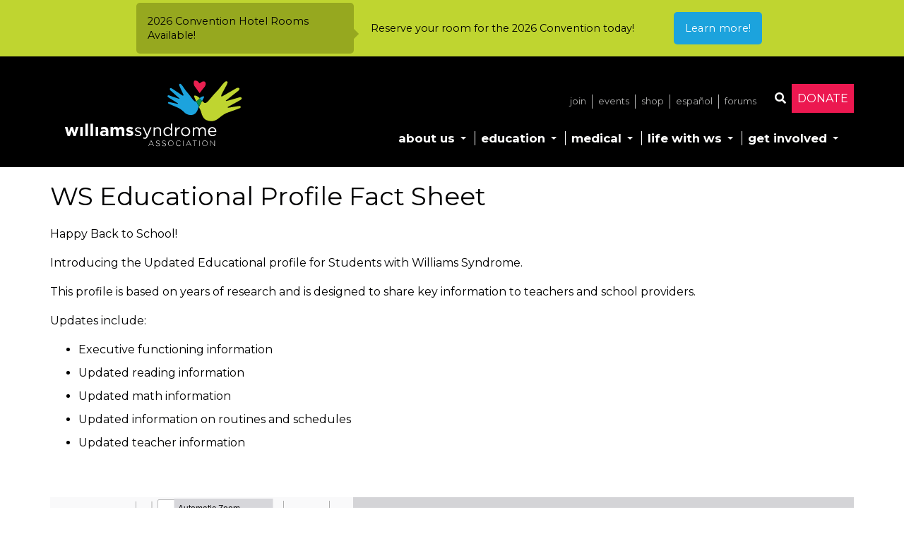

--- FILE ---
content_type: text/html; charset=utf-8
request_url: https://www.williams-syndrome.org/resources/factinfo-sheet/ws-educational-profile-fact-sheet
body_size: 11301
content:
<!DOCTYPE html>
<html lang="en" dir="ltr" prefix="og: http://ogp.me/ns#">
  <head>
    <meta charset="utf-8" />
<link rel="preconnect" href="https://www.google-analytics.com" crossorigin="crossorigin" />
<link rel="shortcut icon" href="https://www.williams-syndrome.org/themes/wsa/images/favicons/favicon.ico" type="image/vnd.microsoft.icon" />
<meta name="viewport" content="width=device-width, initial-scale=1" />
<meta content="Happy Back to School!  Introducing the Updated Educational profile for Students with Williams Syndrome.  This profile is based on years of research and is designed to share key information to teachers and school providers.  Updates include:" name="description" />
<meta content="Backdrop CMS (http://backdropcms.org)" name="generator" />
<link rel="canonical" href="https://www.williams-syndrome.org/resources/factinfo-sheet/ws-educational-profile-fact-sheet" />
<meta content="Williams Syndrome Association" property="og:site_name" />
<meta content="WS Educational Profile Fact Sheet" property="og:title" />
<meta content="article" property="og:type" />
<meta content="https://www.williams-syndrome.org/resources/factinfo-sheet/ws-educational-profile-fact-sheet" property="og:url" />
<meta content="Happy Back to School!  Introducing the Updated Educational profile for Students with Williams Syndrome.  This profile is based on years of research and is designed to share key information to teachers and school providers.  Updates include:" property="og:description" />
<meta content="2025-08-27T20:21:41-04:00" property="og:updated_time" />
<meta content="https://www.williams-syndrome.org/files/image/paragraphs/2023_wsa_logo_stacked_secondary.png" property="og:image:secure_url" />
<meta content="image/png" property="og:image:type" />
<meta content="1563" property="og:image:width" />
<meta content="1406" property="og:image:height" />
<meta content="summary" name="twitter:card" />
<meta content="WS Educational Profile Fact Sheet" name="twitter:title" />
<meta content="Happy Back to School!  Introducing the Updated Educational profile for Students with Williams Syndrome.  This profile is based on years of research and is designed to share key information to teachers and school providers.  Updates include:" name="twitter:description" />
<meta content="https://www.williams-syndrome.org/resources/factinfo-sheet/ws-educational-profile-fact-sheet" name="twitter:url" />
<meta content="https://www.williams-syndrome.org/files/image/paragraphs/2023_wsa_logo_stacked_secondary.png" name="twitter:image" />
<meta content="1563" name="twitter:image:width" />
<meta content="1406" name="twitter:image:height" />
<meta content="2020-08-14T16:27:03-04:00" property="article:published_time" />
<meta content="Williams Syndrome Association Logo" name="twitter:image:alt" />
<meta content="2025-08-27T20:21:41-04:00" property="article:modified_time" />
<link rel="shortcut icon" href="https://www.williams-syndrome.org/themes/wsa/images/favicons/favicon.ico" type="" />
<link rel="icon_16x16" href="https://www.williams-syndrome.org/themes/wsa/images/favicons/favicon-16x16.png" sizes="16x16" />
<link rel="icon_32x32" href="https://www.williams-syndrome.org/themes/wsa/images/favicons/favicon-32x32.png" sizes="32x32" />
<link rel="icon_96x96" href="https://www.williams-syndrome.org/themes/wsa/images/favicons/favicon-96x96.png" sizes="96x96" />
<link rel="icon_192x192" href="https://www.williams-syndrome.org/themes/wsa/images/favicons/favicon-192x192.png" sizes="192x192" />
<link rel="apple-touch-icon" href="https://www.williams-syndrome.org/themes/wsa/images/favicons/apple-icon-60x60.png" />
<link rel="apple-touch-icon_72x72" href="https://www.williams-syndrome.org/themes/wsa/images/favicons/apple-icon-72x72.png" sizes="72x72" />
<link rel="apple-touch-icon_76x76" href="https://www.williams-syndrome.org/themes/wsa/images/favicons/apple-icon-76x76.png" sizes="76x76" />
<link rel="apple-touch-icon_114x114" href="https://www.williams-syndrome.org/themes/wsa/images/favicons/apple-icon-114x114.png" sizes="114x114" />
<link rel="apple-touch-icon_120x120" href="https://www.williams-syndrome.org/themes/wsa/images/favicons/apple-icon-120x120.png" sizes="120x120" />
<link rel="apple-touch-icon_144x144" href="https://www.williams-syndrome.org/themes/wsa/images/favicons/apple-icon-144x144.png" sizes="144x144" />
<link rel="apple-touch-icon_152x152" href="https://www.williams-syndrome.org/themes/wsa/images/favicons/apple-icon-152x152.png" sizes="152x152" />
<link rel="apple-touch-icon_180x180" href="https://www.williams-syndrome.org/themes/wsa/images/favicons/apple-icon-180x180.png" sizes="180x180" />
<link rel="apple-touch-icon-precomposed" href="https://www.williams-syndrome.org/themes/wsa/images/favicons/apple-icon-precomposed.png" />
<link rel="apple-touch-icon-precomposed_72x72" href="https://www.williams-syndrome.org/themes/wsa/images/favicons/apple-icon-precomposed.png" sizes="72x72" />
<link rel="apple-touch-icon-precomposed_76x76" href="https://www.williams-syndrome.org/themes/wsa/images/favicons/apple-icon-precomposed.png" sizes="76x76" />
<link rel="apple-touch-icon-precomposed_114x114" href="https://www.williams-syndrome.org/themes/wsa/images/favicons/apple-icon-precomposed.png" sizes="114x114" />
<link rel="apple-touch-icon-precomposed_120x120" href="https://www.williams-syndrome.org/themes/wsa/images/favicons/apple-icon-precomposed.png" sizes="120x120" />
<link rel="apple-touch-icon-precomposed_144x144" href="https://www.williams-syndrome.org/themes/wsa/images/favicons/apple-icon-precomposed.png" sizes="144x144" />
<link rel="apple-touch-icon-precomposed_152x152" href="https://www.williams-syndrome.org/themes/wsa/images/favicons/apple-icon-precomposed.png" sizes="152x152" />
<link rel="apple-touch-icon-precomposed_180x180" href="https://www.williams-syndrome.org/themes/wsa/images/favicons/apple-icon-precomposed.png" sizes="180x180" />
    <title>WS Educational Profile Fact Sheet | Williams Syndrome Association</title>
    <link rel="stylesheet" href="https://www.williams-syndrome.org/files/css/css_X6zzF1Doi3-4xL7pl0sv61SSD5bIKKmx6RMVve62XjQ.css" media="all" />
<link rel="stylesheet" href="https://www.williams-syndrome.org/files/css/css_jPzdjaWlUfrKklzWsgV55ErXHUbTokD0v_Y26ZQQfDw.css" media="all" />
<link rel="stylesheet" href="https://www.williams-syndrome.org/files/css/css_YMOdeCkJEfcqrT3b8bX8QJINIDAk3T9Xd-i5sSDhVrU.css" media="all" />
<link rel="stylesheet" href="https://use.fontawesome.com/releases/v5.2.0/css/all.css" media="all" />
<link rel="stylesheet" href="https://www.williams-syndrome.org/files/css/css_Kg9MegDmiA7r0p4TGUZ78lRZnu2DjCTufImLi7bQ7yc.css" media="all" />
<style media="all">#backtotop{bottom:20px;left:50%;}
</style>
<link rel="stylesheet" href="https://www.williams-syndrome.org/files/css/css_C6Z8uhl8CltftnDJbi2Y3eBst_nLZMJs9kRRqxMM5w4.css" media="all" />
<link rel="stylesheet" href="https://fonts.googleapis.com/css?family=Montserrat:400,400i,700&amp;display=swap" media="all" />
<link rel="stylesheet" href="https://www.williams-syndrome.org/files/css/css_yeCCEE8ZdPpscodFwgkKHhaKiNyaEFnHB9a7-7dtHSQ.css" media="all" />
<link rel="stylesheet" href="https://www.williams-syndrome.org/files/css/css_KdLncZZ60zVXTRHdVvCpWhNhgnqjPC4f75swkLplttQ.css" media="print" />
<link rel="stylesheet" href="https://www.williams-syndrome.org/files/css/css_TeM6djPEz_0xzL3nrRzHAfO4x5JKhWdXOviOitTNZA4.css" media="screen" />
<link rel="stylesheet" href="https://www.williams-syndrome.org/files/css/css_XiR7G_POCsnr8YgLCoNKdrajweR66gXAXBGjZJf035k.css" media="screen" />
    <script>window.Backdrop = {settings: {"basePath":"\/","pathPrefix":"","drupalCompatibility":true,"ajaxPageState":{"theme":"wsa","theme_token":"K8RcA1y2aOfN5kClz9x2fDpJT2wcMUXznbBAgzuySuo","css":{"core\/misc\/normalize.css":1,"core\/modules\/system\/css\/system.css":1,"core\/modules\/system\/css\/system.theme.css":1,"core\/modules\/system\/css\/messages.theme.css":1,"core\/modules\/layout\/css\/grid-flexbox.css":1,"modules\/select2\/lib\/select2.css":1,"modules\/select2\/css\/select2-integration.css":1,"modules\/extlink\/css\/extlink.css":1,"modules\/back_to_top\/css\/back_to_top.css":1,"https:\/\/use.fontawesome.com\/releases\/v5.2.0\/css\/all.css":1,"core\/modules\/comment\/css\/comment.css":1,"core\/modules\/date\/css\/date.css":1,"core\/modules\/field\/css\/field.css":1,"modules\/fitvids\/css\/fitvids.css":1,"modules\/paragraphs\/css\/paragraphs.css":1,"modules\/pfp\/css\/pfp.css":1,"core\/modules\/search\/search.theme.css":1,"core\/modules\/user\/css\/user.css":1,"modules\/custom\/wsa_addons\/css\/wsa_addons.css":1,"modules\/forum_ng\/forum_ng.css":1,"core\/modules\/views\/css\/views.css":1,"modules\/rules\/rules.css":1,"0":1,"modules\/colorbox\/styles\/default\/colorbox_style.css":1,"modules\/stickynav\/css\/stickynav.css":1,"modules\/taxonomy_access\/css\/taxonomy_access.css":1,"layouts\/wsaboxton\/wsaboxton.css":1,"layouts\/wsaboxton\/grid_flexbox.css":1,"core\/modules\/taxonomy\/css\/taxonomy.css":1,"core\/modules\/system\/css\/menu-dropdown.theme.css":1,"core\/modules\/system\/css\/menu-toggle.theme.css":1,"modules\/notification_bar\/css\/notification_bar.css":1,"modules\/photoswipe\/library\/photoswipe.css":1,"modules\/photoswipe\/library\/default-skin\/default-skin.css":1,"https:\/\/fonts.googleapis.com\/css?family=Montserrat:400,400i,700\u0026display=swap":1,"core\/themes\/basis\/css\/base.css":1,"core\/themes\/basis\/css\/layout.css":1,"core\/themes\/basis\/css\/component\/small-text-components.css":1,"core\/themes\/basis\/css\/component\/header.css":1,"core\/themes\/basis\/css\/component\/footer.css":1,"core\/themes\/basis\/css\/component\/menu-dropdown.css":1,"core\/themes\/basis\/css\/component\/menu-toggle.css":1,"core\/themes\/basis\/css\/component\/backdrop-form.css":1,"core\/themes\/basis\/css\/component\/tabledrag.css":1,"core\/themes\/basis\/css\/component\/vertical-tabs.css":1,"core\/themes\/basis\/css\/component\/fieldset.css":1,"core\/themes\/basis\/css\/component\/dialog.css":1,"core\/themes\/basis\/css\/component\/progress.css":1,"core\/themes\/basis\/css\/component\/admin-tabs.css":1,"core\/themes\/basis\/css\/component\/breadcrumb.css":1,"core\/themes\/basis\/css\/component\/pager.css":1,"core\/themes\/basis\/css\/component\/hero.css":1,"core\/themes\/basis\/css\/component\/cards.css":1,"core\/themes\/basis\/css\/component\/teasers.css":1,"core\/themes\/basis\/css\/component\/comment.css":1,"core\/themes\/basis\/css\/component\/caption.css":1,"core\/themes\/basis\/css\/skin.css":1,"core\/themes\/basis\/system.theme.css":1,"core\/themes\/basis\/menu-dropdown.theme.css":1,"core\/themes\/basis\/menu-dropdown.theme.breakpoint.css":1,"core\/themes\/basis\/menu-dropdown.theme.breakpoint-queries.css":1,"themes\/wsa\/css\/menu-dropdown.css":1,"themes\/wsa\/css\/breadcrumb.css":1,"themes\/wsa\/css\/wsa.css":1,"core\/themes\/basis\/css\/print.css":1,"core\/misc\/opensans\/opensans.css":1,"core\/misc\/smartmenus\/css\/sm-core-css.css":1},"js":{"core\/misc\/jquery.js":1,"core\/misc\/jquery.once.js":1,"core\/misc\/backdrop.js":1,"core\/misc\/icons.js":1,"modules\/colorbox\/libraries\/colorbox\/jquery.colorbox-min.js":1,"modules\/luxon\/library\/luxon.min.js":1,"core\/modules\/layout\/js\/grid-fallback.js":1,"core\/misc\/smartmenus\/jquery.smartmenus.js":1,"core\/misc\/smartmenus\/addons\/keyboard\/jquery.smartmenus.keyboard.js":1,"modules\/select2\/lib\/select2.min.js":1,"modules\/extlink\/js\/extlink.js":1,"modules\/select2\/js\/Backdrop.select2.js":1,"modules\/back_to_top\/js\/back_to_top.js":1,"modules\/fitvids\/js\/fitvids.js":1,"modules\/fitvids\/js\/jquery.fitvids.js":1,"modules\/colorbox\/js\/colorbox.js":1,"modules\/colorbox\/styles\/default\/colorbox_style.js":1,"modules\/smooth_scroll\/smooth_scroll.js":1,"modules\/stickynav\/js\/stickynav.js":1,"modules\/utz_tokens\/js\/utz_tokens.js":1,"0":1,"core\/modules\/system\/js\/menus.js":1,"modules\/googleanalytics\/js\/googleanalytics.js":1,"https:\/\/www.googletagmanager.com\/gtag\/js?id=UA-19840869-1":1,"1":1,"modules\/notification_bar\/js\/notification_bar.js":1,"modules\/photoswipe\/library\/photoswipe.min.js":1,"modules\/photoswipe\/library\/photoswipe-ui-default.min.js":1,"https:\/\/cdn.userway.org\/widget.js":1,"core\/themes\/basis\/js\/script.js":1}},"ajaxcomments":{"offsets":{"selector":".l-header","custom_offset":32}},"back_to_top":{"distance":"100","text":"Back to top","title":1,"type":"image","disable_mobile":1},"colorbox":{"opacity":"0.85","current":"{current} of {total}","previous":"\u00ab Prev","next":"Next \u00bb","close":"Close","maxWidth":"98%","maxHeight":"98%","fixed":true,"mobiledetect":true,"mobiledevicewidth":"480px","file_public_path":"\/files","specificPagesDefaultValue":"admin*\nimagebrowser*\nimg_assist*\nimce*\nnode\/add\/*\nnode\/*\/edit\nprint\/*\nprintpdf\/*\nsystem\/ajax\nsystem\/ajax\/*"},"scrollSpeed":500,"stickynav":{"selector":".l-header","offsets":{"selector":"","custom_offset":""}},"utz_tokens":{"timezone_detection":"2"},"urlIsAjaxTrusted":{"\/resources\/factinfo-sheet\/ws-educational-profile-fact-sheet":true},"googleanalytics":{"account":["UA-19840869-1"],"trackOutbound":true,"trackMailto":true,"trackDownload":true,"trackDownloadExtensions":"7z|aac|arc|arj|asf|asx|avi|bin|csv|doc|exe|flv|gif|gz|gzip|hqx|jar|jpe?g|js|mp(2|3|4|e?g)|mov(ie)?|msi|msp|pdf|phps|png|ppt|qtm?|ra(m|r)?|sea|sit|tar|tgz|torrent|txt|wav|wma|wmv|wpd|xls|xml|z|zip"},"fitvids":{"custom_domains":["iframe[src^=\u0027https:\/\/backdrop.williams-syndrome.org\/modules\/pdfjs\/libraries\/pdfjs\/web\u0027]","iframe[src^=\u0027https:\/\/williams-syndrome.org\/modules\/pdfjs\/libraries\/pdfjs\/web\/\u0027]"],"selectors":["body"],"simplifymarkup":0},"photoswipe":{"options":{"showAnimationDuration":333,"hideAnimationDuration":333,"showHideOpacity":false,"bgOpacity":1,"spacing":0.12,"allowPanToNext":true,"maxSpreadZoom":2,"loop":true,"pinchToClose":true,"closeOnScroll":true,"closeOnVerticalDrag":true,"mouseUsed":false,"escKey":true,"arrowKeys":true,"history":true,"errorMsg":"\u003Cdiv class=\u0022pswp__error-msg\u0022\u003E\u003Ca href=\u0022%url%\u0022 target=\u0022_blank\u0022\u003EThe image\u003C\/a\u003E could not be loaded.\u003C\/div\u003E","preload":[1,1],"mainClass":null,"focus":true}},"select_2":{"excludes":{"by_id":{"values":["edit-attributes-href","edit-category"],"reg_exs":[]},"by_selectors":["#google_translate_element select"],"by_class":[]},"branch":3,"default_settings":{"separator":",","sortable":false,"dropdownAutoWidth":true,"width":"auto","containerCssClass":"","minimumResultsForSearch":3},"process_all_selects_on_page":true,"elements":[],"settings_updated":false},"icons":{"arrow-up-right":"\/core\/misc\/icons\/arrow-up-right.svg","envelope":"\/core\/misc\/icons\/envelope.svg"},"extlink":{"extTarget":"_blank","extClass":false,"extLabel":"(link is external)","extImgClass":false,"extUseFontAwesome":false,"extIconPlacement":null,"extSubdomains":true,"extExclude":"(classy\\.org)","extInclude":"","extCssExclude":"","extCssExplicit":"","extAlert":true,"extAlertText":"This link will take you to an external web site.","mailtoClass":false,"mailtoLabel":"(link sends e-mail)"}}};</script>
<script src="https://www.williams-syndrome.org/files/js/js_qcuQasNlfIq7236oVf0NRWYeUUrasWXW4qABbJzWJEo.js"></script>
<script src="https://www.williams-syndrome.org/files/js/js_RVkHIpEdnHlyvWsZDgDeXu30AStcUPQQGpsunsmvLws.js"></script>
<script src="https://www.williams-syndrome.org/files/js/js_QZgxUnjIcjEAV2Ms-EQ0cTQy3ospfvhTAZjdtkrAqqg.js"></script>
<script src="https://www.williams-syndrome.org/files/js/js_m-b6rp7dZxJGAUHbicdJnCKRPDfPO2fTxlRre519h5c.js"></script>
<script>
    (function($) {
      $(document).ready(function(){
        $("a.searchbutton").removeAttr("href").click(function(){
          $("div.searchbar").toggleClass("hidden");
          $(".searchbar .form-type-search input.form-search").focus();
        });
      })
    })(jQuery);</script>
<script src="https://www.williams-syndrome.org/files/js/js_5NMDQztRFwe72WB30pM6l5cEyBGqO2zK7oSg2u2W4pk.js"></script>
<script src="https://www.googletagmanager.com/gtag/js?id=UA-19840869-1"></script>
<script>window.dataLayer = window.dataLayer || [];function gtag(){dataLayer.push(arguments)};gtag("js", new Date());gtag("config", "UA-19840869-1", {"anonymize_ip":true});</script>
<script src="https://www.williams-syndrome.org/files/js/js_aCdhuJe76CsO8XHfRFlzgFZ-IO9qltfBBwwe5NAZwEc.js"></script>
<script src="https://cdn.userway.org/widget.js" data-account="jnTK9Pq7zC"></script>
<script src="https://www.williams-syndrome.org/files/js/js__m_E87HVAkZX2YE7oOWSgK-QMfK-PtY209iqcX2wsRE.js"></script>
  </head>
  <body class="page node-type-resource page-node-367">
    <div class="layout section--resources layout--wsa_boxton layout-instance-resources node-367">
  <div id="skip-link">
    <a href="#main-content" class="element-invisible element-focusable">Skip to main content</a>
  </div>

      <header class="l-header" role="banner" aria-label="Site header">
      <div class="l-header-inner container container-fluid">
        <div class="block block-wsa-addons-wsa-addons-sitelogo left">


  <div class="block-content">
    <div class='sitelogo'><a href='/' title='WSA Homepage'><img src='/modules/custom/wsa_addons/images/wsa-logo-white.svg' alt='Williams Syndrome Association logo.' /></a></div>  </div>
</div>
<div class="block block-wsa-addons-wsa-addons-siteactions right">


  <div class="block-content">
    <div class='topactions'><a href='/search' rel='nofollow' title='Search our site.' class='searchbutton'><i class='fas fa-search'></i></a><a href='/donate' title='Donate.' class='pinkbutton'>Donate</a><div class='searchbar hidden'><form class="search-block-form search-box" action="/resources/factinfo-sheet/ws-educational-profile-fact-sheet" method="post" id="search-block-form" accept-charset="UTF-8"><div><div class="form-item form-type-search form-item-search-block-form">
  <label class="element-invisible" for="edit-search-block-form--2">Search </label>
 <input title="Enter the keywords you wish to search for." placeholder="Search" type="search" id="edit-search-block-form--2" name="search_block_form" value="" size="15" maxlength="128" class="form-search" />
</div>
<input type="hidden" name="form_build_id" value="form-fq0ypJKiyGPfSYa5vZKQhPjdHwJe1NnYcpBuwQTe2FE" />
<input type="hidden" name="form_id" value="search_block_form" />
<div class="form-actions" id="edit-actions"></div></div></form></div></div>  </div>
</div>
<div class="block block-menu-menu-secondary-menu right" role="navigation">


  <div class="block-content">
    <ul class="menu-top-only menu" data-menu-style="top_only" data-clickdown="0" data-collapse="default"><li class="first leaf menu-mlid-795"><a href="/membership" title="">Join</a></li>
<li class="leaf menu-mlid-356"><a href="/events">Events</a></li>
<li class="leaf menu-mlid-358"><a href="/shop-support-the-wsa" title="Shop the WSA!">Shop</a></li>
<li class="leaf menu-mlid-359"><a href="/spanish">Español</a></li>
<li class="last leaf menu-mlid-1315"><a href="/forums/intro">Forums</a></li>
</ul>  </div>
</div>
<div class="block block-system-main-menu right block-menu" role="navigation">


  <div class="block-content">
    <input id="menu-toggle-state" class="menu-toggle-state element-invisible" type="checkbox" aria-controls="menu-toggle-state" /><label class="menu-toggle-button" for="menu-toggle-state"><span class="menu-toggle-button-icon"></span><span class="menu-toggle-button-text">Menu</span><span class="menu-toggle-assistive-text element-invisible">Toggle menu visibility</span></label><ul class="menu-dropdown menu" data-menu-style="dropdown" data-clickdown="1" data-collapse="default" data-menu-toggle-id="menu-toggle-state"><li class="first expanded has-children menu-mlid-355"><a href="/about-us">About Us</a><ul><li class="first leaf menu-mlid-663"><a href="/about-us" title="">Overview</a></li>
<li class="expanded has-children menu-mlid-874"><a href="/administration">Structure &amp; Administration</a><ul><li class="first leaf menu-mlid-876"><a href="/board">Board of Trustees</a></li>
<li class="leaf menu-mlid-1592"><a href="/medical-advisors" title="">Medical Advisors</a></li>
<li class="leaf menu-mlid-1593"><a href="/staff">Executive Director &amp; Team</a></li>
<li class="last leaf menu-mlid-1983"><a href="/consultants-and-partners">Consultants &amp; Partners</a></li>
</ul></li>
<li class="leaf menu-mlid-875"><a href="/position-statements">Position Statements</a></li>
<li class="leaf menu-mlid-2009"><a href="/programs" title="">Programs</a></li>
<li class="leaf menu-mlid-906"><a href="/newsletters">Newsletters</a></li>
<li class="last leaf menu-mlid-2008"><a href="/media-press-center">Media &amp; Press Center</a></li>
</ul></li>
<li class="expanded has-children menu-mlid-621"><a href="/education">Education</a><ul><li class="first leaf menu-mlid-886"><a href="/education" title="">Overview</a></li>
<li class="leaf menu-mlid-658"><a href="/next-steps/getting-started-in-school">Getting Started in School</a></li>
<li class="leaf menu-mlid-834"><a href="/creating-an-iep">Creating an IEP</a></li>
<li class="leaf menu-mlid-832"><a href="/resources/factinfo-sheet/educational-strategies">Education Strategies</a></li>
<li class="leaf menu-mlid-833"><a href="/resources/factinfo-sheet/testing-evaluation-strategies">Testing &amp; Evaluation Strategies</a></li>
<li class="leaf menu-mlid-830"><a href="/therapeutic-strategies-for-education">Therapeutic Strategies for Education</a></li>
<li class="leaf menu-mlid-904"><a href="/transition-strategies-high-school-to-adult-life">Transition Strategies - High School to Adult Life</a></li>
<li class="leaf menu-mlid-913"><a href="/resources/resource-organization/life-skills-post-secondary-programs">Life Skills &amp; Post Secondary Programs</a></li>
<li class="leaf menu-mlid-829"><a href="/featured-education-resources">Featured Education Resources</a></li>
<li class="leaf menu-mlid-831"><a href="https://sites.google.com/williams-syndrome.org/wsa-education-resources/home?authuser=0" title="">Virtual Education Resources</a></li>
<li class="leaf menu-mlid-1042"><a href="/convention">Convention</a></li>
<li class="last leaf menu-mlid-963"><a href="/resource/category/education" title="">Resources</a></li>
</ul></li>
<li class="expanded has-children menu-mlid-622"><a href="/medical">Medical</a><ul><li class="first leaf menu-mlid-887"><a href="/medical" title="">Overview</a></li>
<li class="leaf menu-mlid-625"><a href="/medical/diagnosing-williams-syndrome">Diagnosing Williams Syndrome</a></li>
<li class="leaf menu-mlid-626"><a href="/medical/healthcare-guidelines">Healthcare Guidelines</a></li>
<li class="leaf menu-mlid-633"><a href="/anesthesia">Anesthesia Concerns</a></li>
<li class="expanded has-children menu-mlid-654"><a href="/cardiovascular-concerns">Cardiovascular Concerns</a><ul><li class="first last leaf menu-mlid-2376"><a href="/cardiac_and_sudden_death">Cardiac and Sudden Death information</a></li>
</ul></li>
<li class="leaf menu-mlid-866"><a href="/gastrointestinal-concerns">Gastrointestinal Concerns</a></li>
<li class="expanded has-children menu-mlid-655"><a href="/neurodevelopment-and-behavioral-health">Neurodevelopment &amp; Behavioral Health</a><ul><li class="first last leaf menu-mlid-2377"><a href="/ws-and-sexuality">WS and Sexuality</a></li>
</ul></li>
<li class="leaf menu-mlid-652"><a href="/clinics">Williams Syndrome Clinics</a></li>
<li class="leaf menu-mlid-1040"><a href="/CReWS">Collaborative Registry for WS (CReWS)</a></li>
<li class="leaf menu-mlid-1591"><a href="/resources/external-website/renovascular-hypertension-collaborative" title="">renovascular hypertension collaborative</a></li>
<li class="leaf menu-mlid-964"><a href="/resource/category/medical" title="">Resources</a></li>
<li class="last expanded has-children menu-mlid-623"><a href="/research">Research</a><ul><li class="first leaf menu-mlid-888"><a href="/research" title="">Overview</a></li>
<li class="leaf menu-mlid-634"><a href="/current-studies">Current Studies</a></li>
<li class="leaf menu-mlid-635"><a href="/programs/grant-opportunities">Grant Opportunities</a></li>
<li class="last leaf menu-mlid-1590"><a href="/resources/external-website/renovascular-hypertension-collaborative">Renovascular Hypertension Collaborative</a></li>
</ul></li>
</ul></li>
<li class="expanded has-children menu-mlid-793"><a href="/life-with-ws">Life with WS</a><ul><li class="first leaf menu-mlid-889"><a href="/life-with-ws" title="">Overview</a></li>
<li class="expanded has-children menu-mlid-628"><a href="/what-is-ws">What is Williams syndrome?</a><ul><li class="first leaf menu-mlid-891"><a href="/what-is-ws" title="">Overview</a></li>
<li class="leaf menu-mlid-650"><a href="/what-is-ws/general-information">General Information</a></li>
<li class="leaf menu-mlid-636"><a href="/medical/diagnosing-williams-syndrome" title="">Diagnosing WS</a></li>
<li class="leaf menu-mlid-657"><a href="/next-steps/new-diagnosis-first-steps">New Diagnosis: First Steps</a></li>
<li class="leaf menu-mlid-660"><a href="/therapeutic-interventions">Therapeutic Interventions</a></li>
<li class="leaf menu-mlid-630"><a href="/talking-to-children-about-williams-syndrome">Talking to Children about WS</a></li>
<li class="last leaf menu-mlid-638"><a href="/faq">Frequently Asked Questions</a></li>
</ul></li>
<li class="expanded has-children menu-mlid-1559"><a href="/programs/family-support-network">Family Support</a><ul><li class="first leaf menu-mlid-892"><a href="/family-support">Overview</a></li>
<li class="leaf menu-mlid-2342"><a href="/programs/family-support-network" title="">Family Support Network</a></li>
<li class="leaf menu-mlid-2341"><a href="/supportgroups">Support Groups</a></li>
<li class="leaf menu-mlid-883"><a href="/connections">Connect with Others</a></li>
<li class="leaf menu-mlid-838"><a href="/available-aid-and-assistance">Available Aid and Assistance</a></li>
<li class="leaf menu-mlid-666"><a href="/financial-planning">Financial Planning</a></li>
<li class="leaf menu-mlid-2380"><a href="/resources/internetsafety">Internet Safety and Assistive Technology Resources</a></li>
<li class="leaf menu-mlid-661"><a href="/grandparents">Grandparents</a></li>
<li class="leaf menu-mlid-662"><a href="/siblings">Siblings</a></li>
<li class="leaf menu-mlid-669"><a href="/resources/resource-organization/resource-organizations">Resource Organizations</a></li>
<li class="last leaf menu-mlid-1556"><a href="/resource/internationalwsorgs">International Organizations</a></li>
</ul></li>
<li class="expanded has-children menu-mlid-1066"><a href="/programs">Programs</a><ul><li class="first leaf menu-mlid-1067"><a href="/membership" title="">Become a Member</a></li>
<li class="leaf menu-mlid-1069"><a href="/convention" title="">Convention</a></li>
<li class="leaf menu-mlid-2490"><a href="/programs/wsasocialclub">The WSA Social Club</a></li>
<li class="leaf menu-mlid-2439"><a href="/camps">Camps</a></li>
<li class="leaf menu-mlid-1075"><a href="/programs/financial-aid-and-scholarships">Financial Aid &amp; Scholarships</a></li>
<li class="last leaf menu-mlid-1073"><a href="/programs/grant-opportunities" title="">Grant Opportunities</a></li>
</ul></li>
<li class="expanded has-children menu-mlid-659"><a href="/adult-life">Adult Life</a><ul><li class="first leaf menu-mlid-912"><a href="/adult-life" title="">Overview</a></li>
<li class="leaf menu-mlid-909"><a href="/transition-strategies-high-school-to-adult-life" title="">Transition Strategies - High School to Adult Life</a></li>
<li class="leaf menu-mlid-914"><a href="/resources/resource-organization/life-skills-post-secondary-programs" title="">Life Skills &amp; Post Secondary Programs</a></li>
<li class="leaf menu-mlid-907"><a href="/housing">Housing</a></li>
<li class="leaf menu-mlid-908"><a href="/employment">Employment</a></li>
<li class="leaf menu-mlid-2491"><a href="https://www.williams-syndrome.org/programs/wsasocialclub" title="">The WSA Social Club</a></li>
<li class="leaf menu-mlid-2440"><a href="/wsawellbeing">Wellbeing Programs</a></li>
<li class="leaf menu-mlid-911"><a href="/adventureseekers">Adventure Seekers</a></li>
<li class="last leaf menu-mlid-2375"><a href="/resources/voting-resources">Voting Resources</a></li>
</ul></li>
<li class="expanded has-children menu-mlid-2379"><a href="/wsa-media-and-entertainment">WSA Media and Entertainment</a><ul><li class="first leaf menu-mlid-1984"><a href="/podcast">The Starry-Eyed Podcast</a></li>
<li class="leaf menu-mlid-2378"><a href="/ws-audio-video-and-text">WS Audio, Video, and Text</a></li>
<li class="leaf menu-mlid-632"><a href="/ws-in-the-news">News Items</a></li>
<li class="last leaf menu-mlid-409"><a href="/blog">Blog</a></li>
</ul></li>
<li class="leaf menu-mlid-882"><a href="/faq" title="">Frequently Asked Questions</a></li>
<li class="leaf menu-mlid-884"><a href="/events" title="">Attend an Event</a></li>
<li class="leaf menu-mlid-1043"><a href="/convention" title="">Convention</a></li>
<li class="leaf menu-mlid-2442"><a href="/in-loving-memory">In Loving Memory</a></li>
<li class="last leaf menu-mlid-631"><a href="/resources">Resources</a></li>
</ul></li>
<li class="last expanded has-children menu-mlid-431"><a href="/get-involved">Get Involved</a><ul><li class="first leaf menu-mlid-890"><a href="/get-involved" title="">Overview</a></li>
<li class="leaf menu-mlid-1885"><a href="/walks">Walks for Williams</a></li>
<li class="expanded has-children menu-mlid-837"><a href="/awareness">Awareness Month</a><ul><li class="first last leaf menu-mlid-2140"><a href="/2025-awareness-month-toolkit">Awareness Month Toolkit!</a></li>
</ul></li>
<li class="leaf menu-mlid-784"><a href="/membership">Become a Member</a></li>
<li class="leaf menu-mlid-839"><a href="/donate">Donate</a></li>
<li class="leaf menu-mlid-818"><a href="/fundraise">Fundraise</a></li>
<li class="leaf menu-mlid-782"><a href="/volunteer">Volunteer</a></li>
<li class="leaf menu-mlid-836"><a href="/events">Event Calendar</a></li>
<li class="leaf menu-mlid-2056"><a href="/resources/ideas-for-planning-a-social-event" title="">Host a Social/Connection Event</a></li>
<li class="leaf menu-mlid-2127"><a href="/vendor-gift">Vendor Network</a></li>
<li class="leaf menu-mlid-965"><a href="/share-your-story">Share Your Story</a></li>
<li class="leaf menu-mlid-865"><a href="/your-contributions-at-work">Your Contributions at Work</a></li>
<li class="leaf menu-mlid-1859"><a href="https://outshinelabels.com/collections/williams-syndrome-association" title="">Shop our Merch</a></li>
<li class="last leaf menu-mlid-938"><a href="/contact-us">Contact the WSA</a></li>
</ul></li>
</ul>  </div>
</div>
      </div>
    </header>
  
  
  
      <div class="l-wrapper">
      <div class="l-wrapper-inner container container-fluid">
                <a id="main-content"></a>
        <div class="main-section">
                    
                      <div class="l-page-title">
                              <h1 class="page-title">WS Educational Profile Fact Sheet</h1>
                          </div>
              
              
              
              
                                <div class="l-content" role="main" aria-label="Main content">
              <article id="node-367" class="node node-resource view-mode-full clearfix">

      
  
  <div class="content clearfix">
      <div class="field field-name-body field-type-text-with-summary field-label-hidden">
    <div class="field-items">
                  <div class="field-item even">
              <p>
    Happy Back to School!
</p>
<p>
    Introducing the Updated Educational profile for Students with Williams Syndrome.
</p>
<p>
    This profile is based on years of research and is designed to share key information to teachers and school providers.
</p>
<p>
    Updates include:
</p>
<ul>
<li>
        Executive functioning information
    </li>
<li>
        Updated reading information
    </li>
<li>
        Updated math information
    </li>
<li>
        Updated information on routines and schedules
    </li>
<li>
        Updated teacher information
    </li>
</ul>
<p>     
</p>
              </div>
            </div>
  </div>

<div class="paragraphs-items paragraphs-items-field-additional-paragraphs paragraphs-items-field-additional-paragraphs-full paragraphs-items-full">
    <div class="field field-name-field-additional-paragraphs field-type-paragraphs field-label-hidden">
    <div class="field-items">
                  <div class="field-item even">
              <div id="paragraphs-item-1612" class="paragraphs-item paragraphs-item-pdf paragraphs-item-pdf paragraphs-item-full paragraphs-item-1612">
        <div class="content">
      <div class="field field-name-field-pdf field-type-file field-label-hidden">
    <div class="field-items">
                  <div class="field-item even">
              <iframe
  class="pdf"
  webkitallowfullscreen 
  mozallowfullscreen 
  allowfullscreen 
  frameborder="no"
  width="100%"
  height="600px"
  src="https://www.williams-syndrome.org/modules/pdfjs/libraries/pdfjs/web/viewer.html?file=https%3A%2F%2Fwww.williams-syndrome.org%2Ffiles%2Fparagraphs%2Fpdf%2Feducation-profi_64568111.pdf"
  data-src="https://www.williams-syndrome.org/files/paragraphs/pdf/education-profi_64568111.pdf"
>https://www.williams-syndrome.org/files/paragraphs/pdf/education-profi_64568111.pdf</iframe>
              </div>
            </div>
  </div>
  </div>
</div>
              </div>
            </div>
  </div>
</div>
  </div>

  
  
</article>
            </div>
              
        </div>
              </div><!-- /.l-wrapper-inner -->
          </div><!-- /.l-wrapper -->
    
  
  
  
      <footer class="l-footer"  role="footer">
      <div class="l-footer-inner container container-fluid">
        <div class="block block-block-contact-us col-md-3">


  <div class="block-content">
    <h2 class="block-title"><a class="green" href="/contact-us">Contact us</a></h2>
<p>243 Broadway Unit 9188<br />
Newark, NJ 07104</p>
<p><a href="mailto:info@williams-syndrome.org">info@williams-syndrome.org</a></p>
<p>248.244.2229<br />
800.806.1871<br />
248.244.2230 fax</p>
  </div>
  <h2 class="block-title">Follow us</h2>
  <div class="block-content">
    <div class="fa-2x">
      <a href="https://www.facebook.com/williamssyndrome"><i class="fab fa-facebook"></i></a>
      <a href="http://instagram.com/williamssyndrome"><i class="fab fa-instagram"></i></a>
      <a href="https://twitter.com/theWSA"><i class="fab fa-twitter"></i></a>
      <a href="https://www.youtube.com/c/Williams-syndromeOrg"><i class="fab fa-youtube"></i></a>
      <a href="https://www.linkedin.com/company/williams-syndrome-association/"><i class="fab fa-linkedin"></i></a>
    </div>
  </div>
  <div id="google_translate_element"></div>
  <script type="text/javascript">
    function googleTranslateElementInit() {
      new google.translate.TranslateElement({pageLanguage: 'en'}, 'google_translate_element');
    }
  </script>
  <script type="text/javascript" src="//translate.google.com/translate_a/element.js?cb=googleTranslateElementInit"></script>
</div>
<div class="block block-block-inclusion-statement col-md-6">


  <div class="block-content">
    <h2 class="block-title"><a class="green" href="/position-on-inclusion">Position on Inclusion</a></h2>
<p>The WSA upholds the following positions on inclusion. We believe that: </p>
<ul>
<li>everyone benefits when individuals with WS are meaningfully included in educational, work, and community settings </li>
<li>individuals with WS should receive all necessary supports and services to fully participate in their family lives, communities, and society as a whole</li>
<li>high expectations should be the norm, and individuals with WS and their families should decide how they best learn, work, and enjoy social settings</li>
<li>“inclusion” is not one-size-fits-all, and will look different for each family based on each individual’s desires and needs</li>
<li>inclusion creates a sense of belonging in society, meaningful relationships, and opportunities to achieve dreams</li>
</ul>
  </div>
</div>
<div class="block block-block-funding-priorities col-md-3">


  <div class="block-content">
    <h2 class="block-title"><a class="green" href="/where-your-money-goes">Funding priorities</a></h2>
<p><img alt="Funding priorities pie chart." data-file-id="3" height="375" src="/files/inline-images/funding-priorities-wsa.png" width="300" /></p>
  </div>
</div>
      </div><!-- /.container -->
      <div class="credit">
        <div class="block block-menu-menu-footer-navigation contained" role="navigation">


  <div class="block-content">
    <ul class="menu-top-only menu" data-menu-style="top_only" data-clickdown="0" data-collapse="default"><li class="first leaf menu-mlid-383"><a href="/privacy-policy">Privacy Policy</a></li>
<li class="leaf menu-mlid-381"><a href="/disclaimer">Disclaimer</a></li>
<li class="leaf menu-mlid-384"><a href="/statement-of-non-discrimination">Non-discrimination statement</a></li>
<li class="leaf menu-mlid-2130"><a href="/DEI">dei statement</a></li>
<li class="leaf menu-mlid-962"><a href="/media-press-center">media &amp; press center</a></li>
<li class="last leaf menu-mlid-1309"><a href="/resources/pdf/501c3-certification" title="">501(c)(3) organization</a></li>
</ul>  </div>
</div>
        <div class="copyright">Copyright © 2026 Williams Syndrome Association | <a href="https://stuartcenter.org/services/nonprofit-web-design" title="Nonprofit web design">Web design</a></div>
      </div>
    </footer>
  </div><!-- /.layout--cedc_boxton -->
    <div aria-live="polite" id="notification-bar-messages">
  <div class="clearfix notification-bar-message notification-bar-status container">
      <div class="message-label">
      2026 Convention Hotel Rooms Available!    </div>
        <div class="content">
      <p>
    Reserve your room for the 2026 Convention today!
</p>
    </div>
        <div class="message-cta">
      <a class="button" href="2026-wsa-international-convention">Learn more!</a>
    </div>
  </div>
</div>
<!-- Root element of PhotoSwipe. Must have class pswp. -->
<div class="pswp" tabindex="-1" role="dialog" aria-hidden="true">

    <!-- Background of PhotoSwipe.
         It's a separate element as animating opacity is faster than rgba(). -->
    <div class="pswp__bg"></div>

    <!-- Slides wrapper with overflow:hidden. -->
    <div class="pswp__scroll-wrap">

        <!-- Container that holds slides.
            PhotoSwipe keeps only 3 of them in the DOM to save memory.
            Don't modify these 3 pswp__item elements, data is added later on. -->
        <div class="pswp__container">
            <div class="pswp__item"></div>
            <div class="pswp__item"></div>
            <div class="pswp__item"></div>
        </div>

        <!-- Default (PhotoSwipeUI_Default) interface on top of sliding area. Can be changed. -->
        <div class="pswp__ui pswp__ui--hidden">

            <div class="pswp__top-bar">

                <!--  Controls are self-explanatory. Order can be changed. -->

                <div class="pswp__counter"></div>

                <button class="pswp__button pswp__button--close" title="Close (Esc)"></button>

                <button class="pswp__button pswp__button--share" title="Share"></button>

                <button class="pswp__button pswp__button--fs" title="Toggle fullscreen"></button>

                <button class="pswp__button pswp__button--zoom" title="Zoom in/out"></button>

                <!-- Preloader demo http://codepen.io/dimsemenov/pen/yyBWoR -->
                <!-- element will get class pswp__preloader--active when preloader is running -->
                <div class="pswp__preloader">
                    <div class="pswp__preloader__icn">
                      <div class="pswp__preloader__cut">
                        <div class="pswp__preloader__donut"></div>
                      </div>
                    </div>
                </div>
            </div>

            <div class="pswp__share-modal pswp__share-modal--hidden pswp__single-tap">
                <div class="pswp__share-tooltip"></div>
            </div>

            <button class="pswp__button pswp__button--arrow--left" title="Previous (arrow left)">
            </button>

            <button class="pswp__button pswp__button--arrow--right" title="Next (arrow right)">
            </button>

            <div class="pswp__caption">
                <div class="pswp__caption__center"></div>
            </div>

        </div>

    </div>

</div>
    <script src="https://www.williams-syndrome.org/files/js/js_8HGvfOEWiGeiC3nAVy2fLwL9CqmqFA3rYRkim_15FGM.js"></script>
  </body>
</html>


--- FILE ---
content_type: text/javascript
request_url: https://www.williams-syndrome.org/files/js/js_m-b6rp7dZxJGAUHbicdJnCKRPDfPO2fTxlRre519h5c.js
body_size: 4949
content:
/**
 * @file
 * Colorbox module init js.
 */

(function ($) {

Backdrop.behaviors.initColorbox = {
  attach: function (context, settings) {
    if (typeof $.colorbox !== 'function' || typeof settings.colorbox === 'undefined') {
      return;
    }

    if (settings.colorbox.mobiledetect && window.matchMedia) {
      // Disable Colorbox for small screens.
      var mq = window.matchMedia("(max-device-width: " + settings.colorbox.mobiledevicewidth + ")");
      if (mq.matches) {
        return;
      }
    }

    // Use "data-colorbox-gallery" if set otherwise use "rel".
    settings.colorbox.rel = function () {
      if ($(this).data('colorbox-gallery')) {
        return $(this).data('colorbox-gallery');
      }
      else {
        return $(this).attr('rel');
      }
    };

    $('.colorbox', context)
      .once('init-colorbox').each(function() {
        // Only images are supported for the "colorbox" class.
        // The "photo" setting forces the href attribute to be treated as an image.
        var extendParams = {
          photo: true
        };
        // If a title attribute is supplied, sanitize it.
        var title = $(this).attr('title');
        if (typeof title === 'undefined') {
          title = this.dataset.cboxTitle;
        }
        if (title) {
          extendParams.title = Backdrop.colorbox.sanitizeMarkup(title);
        }
        $(this).colorbox($.extend({}, settings.colorbox, extendParams));

        // Only allow http or https protocol in hrefs.
        var href = $(this).attr('href');
        var protocolRegex = /^(https?)/;
        if (href && href.substring(0, 1) !== '/') {
          var protocol = href.split(':')[0];
          // Use a regex to match http or https protocol.
          if (!protocolRegex.test(protocol)) {
            $(this).removeAttr('href');
          }
        }
        var dataHref = this.dataset.cboxHref;
        if (dataHref && dataHref.substring(0, 1) !== '/') {
          var dataProtocol = dataHref.split(':')[0];
          if (!protocolRegex.test(dataProtocol)) {
            delete this.dataset.cboxHref;
          }
        }
        // Since the sanitized title has been passed to colorbox settings,
        // delete the unsanitized data-cbox-title attribute.
        delete this.dataset.cboxTitle;
        // Disallow dangerous data attributes.
        delete this.dataset.cboxIframeAttrs;
        // Sanitize other data attributes.
        var sanitizeDataList = ['cboxNext', 'cboxPrevious', 'cboxCurrent',
          'cboxClose', 'cboxSlideshowstop', 'cboxSlideshowstart',
          'cboxXhrError', 'cboxImgerror', 'cboxHtml'
        ];
        for (var a of sanitizeDataList) {
          if (this.dataset.hasOwnProperty(a)) {
            this.dataset[a] = Backdrop.colorbox.sanitizeMarkup(this.dataset[a]);
          }
        }
      });

    $(context).on('cbox_complete', function () {
      Backdrop.attachBehaviors('#cboxLoadedContent');
    });
  }
};

// Create colorbox namespace if it doesn't exist.
if (!Backdrop.hasOwnProperty('colorbox')) {
  Backdrop.colorbox = {};
}

/**
 * Global function to allow sanitizing captions and control strings.
 *
 * @param markup
 *   String containing potential markup.
 * @return @string
 *  Sanitized string with potentially dangerous markup removed.
 */
Backdrop.colorbox.sanitizeMarkup = function(markup) {
  // If DOMPurify installed, allow some HTML. Otherwise, treat as plain text.
  if (typeof DOMPurify !== 'undefined') {
    var purifyConfig = {
      ALLOWED_TAGS: [
        'a',
        'b',
        'strong',
        'i',
        'em',
        'u',
        'cite',
        'code',
        'br'
      ],
      ALLOWED_ATTR: [
        'href',
        'hreflang',
        'title',
        'target'
      ]
    }
    if (Backdrop.settings.hasOwnProperty('dompurify_custom_config')) {
      purifyConfig = Backdrop.settings.dompurify_custom_config;
    }
    return DOMPurify.sanitize(markup, purifyConfig);
  }
  else {
    return Backdrop.checkPlain(markup);
  }
}

})(jQuery);
;
/**
 * @file
 * Colorbox module style js.
 */

(function ($) {

Backdrop.behaviors.initColorboxDefaultStyle = {
  attach: function (context, settings) {
    $(context).on('cbox_complete', function () {
      // Only run if there is a title.
      if ($('#cboxTitle:empty', context).length == false) {
        $('#cboxLoadedContent img', context).on('mouseover', function () {
          $('#cboxTitle', context).slideDown();
        });
        $('#cboxOverlay', context).on('mouseover', function () {
          $('#cboxTitle', context).slideUp();
        });
      }
      else {
        $('#cboxTitle', context).hide();
      }
    });
  }
};

})(jQuery);
;

/**
 * @file
 * Attaches the behaviors for the Scroll to Destination Anchors module.
 */

// Prevent script conflicts and attach the behavior.
(function($) {
  Backdrop.behaviors.smooth_scroll = {
    attach: function(context, settings) {

      // Wait until after the window has loaded.
      $(window).on('load', function(){

      // Select all links with hashes
      $('a[href*="#"]')
        // Remove links that don't actually link to anything
        .not('[href="#"]')
        .not('[href="#0"]')
        .click(function(event) {
          // On-page links
          if (
            location.pathname.replace(/^\//, '') == this.pathname.replace(/^\//, '')
            &&
            location.hostname == this.hostname
          ) {
            // Figure out element to scroll to
            var target = $(this.hash);
            target = target.length ? target : $('[name=' + this.hash.slice(1) + ']');
            // Does a scroll target exist?
            if (target.length) {
              //Get settings from Backdrop
              var scrollSpeed = Backdrop.settings.scrollSpeed;

              // Only prevent default if animation is actually gonna happen
              event.preventDefault();
              $('html, body').animate({
                scrollTop: target.offset().top
              }, scrollSpeed, function() {
                // Callback after animation
                // Must change focus!
                var $target = $(target);
                $target.focus();
                if ($target.is(":focus")) { // Checking if the target was focused
                  return false;
                } else {
                  $target.attr('tabindex','-1'); // Adding tabindex for elements not focusable
                  $target.focus(); // Set focus again
                };
              });
            }
          }
        });

      });

    }
  };
}(jQuery));
;
(function($) {
  Backdrop.behaviors.stickynav = {
    breakpoint: 0,
    compensation: 0,
    originalPadding: 0,
    attach : function(context) {
      var selector = Backdrop.settings.stickynav.selector;
      //only getting the first elmenet in the dom
      var $menu = $(selector).eq(0);
      var offset = 0;
      if ($menu.length) {
        $menu.once('stickynav', function() {
          // Save original padding on top. 0 timeout to get correct padding.
          setTimeout(function() {
            Backdrop.behaviors.stickynav.originalPadding = $('body').css('paddingTop');
          }, 0);
          offset += parseInt(Backdrop.settings.stickynav.offsets.custom_offset);
          offset = offset || 0;
          $(Backdrop.settings.stickynav.offsets.selector).each(function() {
            offset += $(this).outerHeight();
          });
          Backdrop.behaviors.stickynav.breakpoint = $menu.offset().top - offset;
          //we need to compensate the element so that the content does not jump up.
          Backdrop.behaviors.stickynav.compensation = $menu.outerHeight();
          $(window).scroll(function () {
            if ($(window).scrollTop() > Backdrop.behaviors.stickynav.breakpoint) {
              $menu.addClass('stickynav-active');
              if (offset) {
                $menu.css({'top': offset + 'px'});
              }
              $('body').css('padding-top', Backdrop.behaviors.stickynav.compensation);
            }
            else {
              $menu.removeClass('stickynav-active');
              $menu.css({'top': ''});
              $('body').css('padding-top', Backdrop.behaviors.stickynav.originalPadding);
            }
          });
        });
      }
    }
  }
})(jQuery);
;
/**
 * @file
 * Javascript processing to create tokens to render a date and/or time in the
 * user's time zone.
 */

(function ($) {
  $(document).ready(function() {

    /**
     * Returns a formatted string from a Luxon DateTime object mimicking PHP's
     * DateTime::format() functionality.
     *
     * date    object   Luxon DateTime object
     * format  string  "Y-m-d H:i:s" or similar PHP-style format string
     */
    function formatPHP(date, format) {
      let string = '';
      for (let i of format.match(/(\\)*./g))
      switch (i) {

          // Day

          case 'd': // Day of the month, 2 digits with leading zeros (01 to 31)
            string += date.toFormat('dd');
            break;

          case 'D': // A textual representation of a day, three letters
            string += date.toFormat('ccc');
            break;

          case 'j': // Day of the month without leading zeros (1 to 31)
            string += date.toFormat('d');
            break;

          case 'l': // (lowercase 'L') A full textual representation of the day of the week
            string += date.toFormat('cccc');
            break;

          case 'N': // ISO-8601 representation of the day of the week (1=Monday,...7=Sunday)
            string += date.toFormat('c');
            break;

          case 'S': // English ordinal suffix for the day of the month, 2 characters
            var day = date.toFormat('d');
            if (day == 1) {
              string += 'st';
            }  else if (day == 2) {
              string += 'nd';
            } else if (day == 3) {
              string += 'rd';
            } else {
              string += 'th';
            }
            break;

          case 'w': // Numeric representation of the day of the week (1=Monday,...6=Saturday)
            string += (date.toFormat('c')) % 7;
            break;

          case 'z': // Numeric representation of the day of the year, starting from 0
            string += date.toFormat('o') - 1;
            break;

          // Week

          case 'W': // ISO-860 week number of year, weeks starting on monday
            string += date.toFormat('W');
            break;

          // Month

          case 'F': // A full textual representation of a month, such as January or March
            string += date.toFormat('LLLL');
            break;

          case 'm': // Numeric representation of a month, with leading zeros (01 to 12)
            string += date.toFormat('LL');
            break;

          case 'M': // A short textual representation of a month, three letters (Jan - Dec)
            string += date.toFormat('LLL');
            break;

          case 'n': // Numeric representation of a month, without leading zeros (1 to 12)
            string += date.toFormat('L');
            break;

          case 't': // Number of days in the given month
            string += date.daysInMonth;
            break;

          // Year

          case 'L': // Whether it's a leap year, 1 or 0
            string += +(date.isInLeapYear);
            break;

          case 'o': // ISO-8601 week-numbering year, 4 digits
            string += date.toFormat('kkkk');
            break;

          case 'Y': // A full numeric representation of a year, 4 digits (1999 OR 2003)
            string += date.toFormat('yyyy');
            break;

          case 'y': // A two digit representation of a year (99 OR 03)
            string += date.toFormat('yy');
            break;

          // Time

          case 'a': // Lowercase Ante meridiem and Post meridiem (am or pm)
            string += (date.hour < 12) ? "am" : "pm";
            break;

          case 'A': // Lowercase Ante meridiem and Post meridiem (AM or PM)
            string += (date.hour < 12) ? "AM" : "PM";
            break;

          case 'B': // Swatch internet time
            // Left to be implemented in the future. Does anyone actually use this?
            string += '**TBD**';
            break;

          // Time - Hours

          case 'g': // 12-hour format of an hour without leading zeros (1 to 12)
            string += (date.hour + 11) % 12 + 1;
            break;

          case 'H': // 24-hour format of an hour with leading zeros (00 to 23)
            string += date.hour;
            break;

          case 'h': // 12-hour format of an hour with leading zeros (01 to 12)
            var hour = (date.hour + 11) % 12 + 1;
            if (hour < 10) {
              string += '0';
            }
            string += hour;
            break;

            // Time - Minutes

          case 'i': // Minutes with leading zeros (00 to 59)
            var mi = date.minute;
            string += (mi < 10) ? "0" + mi : mi;
            break;

          // Time - Seconds and fractions thereof

          case 's': // Seconds, with leading zeros (00 to 59)
            var s = date.second;
            string += (s < 10) ? "0" + s : s;
            break;

          case 'u': // Microseconds
            var ms = date.millisecond * 1000;
            ms = ms.toString();
            while (ms.length < 6) {
               ms = '0' + ms;
            }
            string += ms;
            break;

          case 'v': // Milliseconds
            var ms = date.millisecond;
            ms = ms.toString();
            while (ms.length < 3) {
               ms = '0' + ms;
            }
            string += ms;
            break;

          // Timezone

          case 'e': // Timezone identifier
            string += date.toFormat('z');
            break;

          case 'I': // Whether or not the date is in daylight saving time, 1 or 0
            string += +date.isInDST;
            break;

          case 'O': // Different to Greenwich time (GMT) without colon e.g. +0200
            string += date.toFormat('ZZZ');
            break;

          case 'P': // Different to Greenwich time (GMT) with colon e.g. +02:00
            string += date.toFormat('ZZ');
            break;

          // This is a bit weird. PHP 7.3 doesn't seem to recognize 'p' as an
          // option even though it's in the online PHP manual. So we won't either
          // until we figure out what's going on.

  //         case 'p': // Same as P but returns Z instead of +00:00
  //           diff = date.toFormat('ZZ');
  //           if (diff == '+00:00') {
  //             string += 'Z';
  //           } else {
  //             string += diff;
  //           }
  //           break;

          case 'T': // Timezone abbreviation, e.g., EST, MDT, etc.
            string += date.toFormat('ZZZZ');
            break;

          case 'Z': // Timezone offset in seconds.
            string += date.offset * 60;
            break;

          // Full Date/Time

          case 'c': // ISO 8601 date (eg: 2012-11-20T18:05:54.944Z)
            // Note that Luxon's implementation of ISO 8601 is not identical to PHP's.
            string += date.toISO();
            break;

          case 'r': // RFC 2822 formatted date
            string += date.toRFC2822();
            break;

          case 'U': // Seconds since Unix epoch (Jan 1 1970 00:00:00).
            string += date.toSeconds();
            break;

          // Ignore everything else

          default:
            if (i.startsWith("\\")) i = i.substr(1);
            string += i;
        }
      return string;
    };

    // If using browser timezone detection, find any utz-datetime items, then
    // format the string using the PHP format converter.
    var detection = Backdrop.settings.utz_tokens.timezone_detection;
    if (detection == 1 || detection == 2) {
      var selector = 'span.utz-datetime';
      if (detection == 1) {
        selector += '[data-anonymous="1"]';
      }
      jQuery(selector).each(function() {
        var timestamp = +($(this).attr('data-timestamp'));
        var format = $(this).attr('data-format');
        var date = luxon.DateTime.fromSeconds(timestamp);
        var dateStr = formatPHP(date, format);
        $(this).text(dateStr);
        $(this).attr('utz-datetime-processed', '1');
      });
    }
  });
})(jQuery);
;


--- FILE ---
content_type: image/svg+xml
request_url: https://www.williams-syndrome.org/modules/custom/wsa_addons/images/wsa-logo-white.svg
body_size: 3127
content:
<?xml version="1.0" encoding="utf-8"?>
<!-- Generator: Adobe Illustrator 24.1.0, SVG Export Plug-In . SVG Version: 6.00 Build 0)  -->
<svg version="1.1" id="Layer_1" xmlns="http://www.w3.org/2000/svg" xmlns:xlink="http://www.w3.org/1999/xlink" x="0px" y="0px"
	 width="260px" height="100px" viewBox="0 0 260 100" style="enable-background:new 0 0 260 100;" xml:space="preserve">
<style type="text/css">
	.st0{fill:#BFD530;}
	.st1{fill:#1CA3DD;}
	.st2{fill:#EA2051;}
	.st3{fill:#0D8B44;}
	.st4{fill:#FFFFFF;}
</style>
<g>
	<g>
		<path class="st0" d="M199.2,32.2c0.8,0.7,1.6,1.4,2.4,2.1c1.3,1.1,2.2,1.1,3.7,0.2c1.5-1,2.8-2.3,3.9-3.8
			c3.5-4.5,7.4-8.7,11.4-12.9c3-3.1,5.4-6.7,8.2-10c0.9-1.1,1.9-2.1,3-2.9c0.4-0.3,0.7-0.5,1.2-0.6c1.3-0.4,2.4,0.6,2.2,1.9
			c-0.3,1.5-1.1,2.8-1.8,4.2c-2.1,4-4.3,8-6.4,12c-0.3,0.6-0.7,1.3-0.8,2c-0.2,1.1,0.3,1.6,1.3,1.2c0.4-0.1,0.7-0.3,1.1-0.5
			c6.2-3.6,12.4-7.1,18.5-10.7c0.8-0.5,1.7-1,2.6-1c0.8-0.1,1.6,0.1,2.1,0.8c0.5,0.7,0.3,1.4-0.1,2c-0.4,0.7-0.9,1.2-1.5,1.7
			c-5.6,4.4-11.1,8.8-16.7,13.2c-0.3,0.2-0.9,0.5-0.7,0.9c0.2,0.4,0.7,0.1,1.1,0.1c4.1-0.9,8-2.2,12-3.3c2-0.6,4.1-1.2,6.1-1.8
			c0.6-0.2,1.2-0.3,1.8-0.2c1.4,0.3,1.9,1.8,1,2.9c-0.4,0.5-0.9,0.8-1.4,1.1c-5.5,3.1-11.1,6.2-16.7,9.2c-0.1,0-0.2,0.1-0.2,0.1
			c-0.5,0.3-1.3,0.5-1.1,1.2c0.2,0.6,1.1,0.3,1.6,0.3c4.6-0.7,9.1-1.5,13.7-2.2c0.6-0.1,1.3-0.1,1.9,0c0.6,0.1,1.1,0.4,1.2,1.1
			c0.1,0.6-0.1,1.1-0.6,1.5c-0.5,0.4-1.2,0.7-1.8,0.9c-5.5,2-11,4-16.5,5.9c-3.9,1.4-7.2,3.9-10.4,6.4c-1.1,0.8-2.1,1.7-3.2,2.5
			c-5,3.6-10.5,4-16.1,1.6c-3.3-1.4-5-4.5-6.3-7.8c-0.5-1.3-0.8-2.7-1.2-4c-0.7-2.3-1.9-4.5-3-6.6c0-0.1,0-0.2,0-0.3
			c0.2-0.4,0.5-0.7,0.7-1.1C196.5,36.8,197.9,34.5,199.2,32.2z"/>
		<path class="st1" d="M194.6,40.2c0,0.1,0,0.2,0,0.3c-0.7,1-1,2.2-1.4,3.4c-0.5,1.5-1.2,2.9-2.1,4.2c-2.2,3.2-5.2,4.2-8.9,3.9
			c-3-0.2-5.7-1.2-7.9-3.4c-0.8-0.8-1.7-1.5-2.5-2.3c-3.2-3.1-7.2-4.8-11.3-6.5c-2.7-1.1-5.4-2.3-8.1-3.5c-1.3-0.6-1.7-1.2-1.5-1.9
			c0.2-0.7,1.1-0.9,2.4-0.6c3.4,0.8,6.9,1.5,10.3,2.3c0.5,0.1,1.1,0.4,1.3-0.1c0.2-0.6-0.5-0.8-0.9-1c-4.1-2.6-8.1-5.1-12.2-7.7
			c-0.4-0.3-0.9-0.6-1.2-0.9c-0.4-0.5-0.5-1-0.2-1.6c0.3-0.5,0.7-0.8,1.3-0.7c0.6,0,1.1,0.3,1.6,0.4c4.2,1.5,8.4,3.1,12.7,4.4
			c0.4,0.1,0.8,0.3,1.4,0.2c-0.2-0.5-0.6-0.7-0.9-1c-3.9-3.5-7.9-7-11.8-10.6c-0.5-0.5-1-1-1.2-1.6c-0.4-1.1,0.3-2,1.4-1.9
			c0.7,0,1.3,0.3,1.9,0.7c4.6,3.1,9.2,6.1,13.8,9.2c0.1,0,0.1,0.1,0.2,0.1c0.5,0.3,1.1,0.9,1.7,0.4c0.5-0.5,0.2-1.2-0.1-1.8
			c-1.6-3.5-3.2-7-4.8-10.5c-0.4-0.8-0.7-1.6-0.9-2.4c-0.1-0.6-0.2-1.3,0.4-1.7c0.7-0.4,1.3-0.3,1.9,0.2c0.8,0.7,1.6,1.5,2.2,2.3
			c2.3,3.2,4.4,6.7,7.1,9.6c2.8,3.1,5.1,6.6,7.6,9.8c0.6,0.8,1.4,1.6,2.2,2.3c0.8,0.7,1.7,1,2.6,0.3c0.1,0.2,0.2,0.4,0.4,0.6
			C192.3,35.6,193.3,38,194.6,40.2z"/>
		<path class="st2" d="M204.3,7.9c-0.1,1.8-0.9,3.6-2.3,5.1c-2.1,2.4-4,4.9-5.8,7.4c-0.4,0.5-0.6,0.7-1.1,0c-2-2.9-4.1-5.7-6.1-8.5
			c-1.4-1.9-2-4.1-1.6-6.5c0.3-1.9,1.4-2.6,3.2-2.1c1.9,0.4,3.1,1.6,4.2,3.1c0.8,1,0.8,1,1.7,0.2c1.1-0.8,2.2-1.6,3.4-2
			C202.5,3.8,204.3,5.1,204.3,7.9z"/>
		<path class="st3" d="M194.6,40.2c-1.3-2.3-2.3-4.6-3.4-6.9c-0.1-0.2-0.2-0.4-0.4-0.6l0-0.1c0.3-0.2,0.7-0.4,1-0.6
			c1.4-1.1,2.6-2.4,3.9-3.6c1.2,1.2,2.3,2.4,3.5,3.7c0,0,0,0.1,0,0.1c-1.3,2.3-2.6,4.7-4,7C195,39.5,194.8,39.9,194.6,40.2z"/>
		<path class="st0" d="M195.7,28.4c-1.3,1.1-2.5,2.5-3.9,3.6c-0.3,0.2-0.6,0.4-1,0.6c-0.9-1.9-1.8-3.8-2.6-5.7
			c-0.1-0.2-0.2-0.4-0.2-0.6c-0.4-1.4,0.2-2.1,1.7-1.8c2,0.5,3.8,1.6,5.3,3c0.2,0.2,0.5,0.5,0.7,0.7
			C195.7,28.3,195.7,28.4,195.7,28.4z"/>
		<path class="st1" d="M195.7,28.4c0-0.1,0-0.1,0-0.2c1.4-1.2,2.9-2.2,4.8-2.6c0.5-0.1,1-0.2,1.3,0.2c0.3,0.4,0.2,0.9,0,1.3
			c-0.8,1.7-1.7,3.3-2.6,4.9C198,30.9,196.9,29.6,195.7,28.4z"/>
	</g>
	<g>
		<path class="st4" d="M4.8,69.1h3.7l2.1,7.8L13,69h3.1l2.4,7.8l2.1-7.8h3.6l-4,12.9H17l-2.5-7.9L12,82H8.8L4.8,69.1z"/>
		<path class="st4" d="M26.6,69.1h3.6v12.8h-3.6V69.1z"/>
		<path class="st4" d="M33.9,64.4h3.6v17.5h-3.6V64.4z"/>
		<path class="st4" d="M41.1,64.4h3.6v17.5h-3.6V64.4z"/>
		<path class="st4" d="M48.3,69.1H52v12.8h-3.6V69.1z"/>
		<path class="st4" d="M54.6,78.2L54.6,78.2c0-2.8,2.1-4.1,5.2-4.1c1.3,0,2.2,0.2,3.1,0.5v-0.2c0-1.5-0.9-2.3-2.8-2.3
			c-1.4,0-2.4,0.3-3.5,0.7L55.7,70c1.4-0.6,2.8-1,5-1c2,0,3.4,0.5,4.3,1.4c1,1,1.4,2.4,1.4,4.1v7.4h-3.5v-1.4
			c-0.9,1-2.1,1.6-3.9,1.6C56.6,82.1,54.6,80.7,54.6,78.2z M63,77.4v-0.6c-0.6-0.3-1.4-0.5-2.3-0.5c-1.6,0-2.5,0.6-2.5,1.8v0
			c0,1,0.8,1.6,2,1.6C61.8,79.6,63,78.7,63,77.4z"/>
		<path class="st4" d="M69.5,69.1h3.6v1.8c0.8-1.1,1.9-2.1,3.8-2.1c1.7,0,2.9,0.7,3.6,2c1.1-1.3,2.5-2,4.2-2c2.7,0,4.3,1.6,4.3,4.7
			v8.4h-3.6v-7.2c0-1.7-0.8-2.6-2.1-2.6s-2.2,0.9-2.2,2.6v7.2h-3.6v-7.2c0-1.7-0.8-2.6-2.1-2.6s-2.2,0.9-2.2,2.6v7.2h-3.6V69.1z"/>
		<path class="st4" d="M91.3,80.2l1.6-2.4c1.4,1,2.8,1.5,4,1.5c1.1,0,1.5-0.4,1.5-1v0c0-0.8-1.2-1.1-2.7-1.5
			c-1.8-0.5-3.8-1.4-3.8-3.9v0c0-2.6,2.1-4.1,4.7-4.1c1.6,0,3.4,0.6,4.8,1.5l-1.4,2.5c-1.3-0.7-2.5-1.2-3.5-1.2
			c-0.9,0-1.3,0.4-1.3,0.9v0c0,0.7,1.2,1.1,2.6,1.5c1.8,0.6,3.9,1.5,3.9,3.8v0c0,2.8-2.1,4.1-4.9,4.1C95,82.1,93,81.5,91.3,80.2z"/>
		<path class="st4" d="M103.7,80.3l0.9-1.3c1.3,1,2.8,1.6,4.3,1.6c1.5,0,2.6-0.8,2.6-2v0c0-1.2-1.5-1.7-3.1-2.2
			c-1.9-0.6-4.1-1.2-4.1-3.5v0c0-2.1,1.8-3.5,4.2-3.5c1.5,0,3.2,0.5,4.5,1.4l-0.8,1.4c-1.1-0.7-2.5-1.2-3.7-1.2
			c-1.5,0-2.4,0.8-2.4,1.8v0c0,1.2,1.5,1.6,3.2,2.1c1.9,0.6,4,1.3,4,3.5v0c0,2.3-1.9,3.7-4.4,3.7C107,82.1,105.1,81.4,103.7,80.3z"
			/>
		<path class="st4" d="M125.5,69.5h2l-5.2,12.8c-1.1,2.6-2.2,3.5-4.1,3.5c-1,0-1.8-0.2-2.6-0.6l0.6-1.5c0.6,0.3,1.1,0.5,1.9,0.5
			c1.1,0,1.8-0.6,2.5-2.3L115,69.5h2l4.5,10.3L125.5,69.5z"/>
		<path class="st4" d="M130.4,69.5h1.8v2.2c0.8-1.3,2.1-2.4,4.2-2.4c3,0,4.7,2,4.7,5v7.7h-1.8v-7.2c0-2.3-1.2-3.7-3.4-3.7
			c-2.1,0-3.7,1.6-3.7,3.9v7.1h-1.8V69.5z"/>
		<path class="st4" d="M144.4,75.7L144.4,75.7c0-4.1,2.9-6.5,5.9-6.5c2.3,0,3.8,1.2,4.7,2.6v-7.5h1.8v17.5h-1.8v-2.5
			c-1,1.5-2.5,2.8-4.7,2.8C147.4,82.2,144.4,79.8,144.4,75.7z M155.2,75.7L155.2,75.7c0-2.9-2.2-4.8-4.5-4.8c-2.4,0-4.4,1.8-4.4,4.8
			v0c0,2.9,2,4.8,4.4,4.8C153,80.5,155.2,78.6,155.2,75.7z"/>
		<path class="st4" d="M161,69.5h1.8v3.2c0.9-2.1,2.7-3.5,5-3.4v2h-0.1c-2.7,0-4.9,1.9-4.9,5.7v4.9H161V69.5z"/>
		<path class="st4" d="M169.4,75.8L169.4,75.8c0-3.5,2.7-6.5,6.5-6.5c3.7,0,6.4,2.9,6.4,6.4v0c0,3.5-2.8,6.5-6.5,6.5
			C172.1,82.2,169.4,79.3,169.4,75.8z M180.4,75.8L180.4,75.8c0-2.7-2-4.9-4.6-4.9c-2.7,0-4.5,2.2-4.5,4.8v0c0,2.7,2,4.8,4.6,4.8
			C178.6,80.5,180.4,78.4,180.4,75.8z"/>
		<path class="st4" d="M185.7,69.5h1.8v2.1c0.8-1.2,1.9-2.3,4-2.3c2,0,3.3,1.1,4,2.5c0.9-1.4,2.2-2.5,4.4-2.5c2.8,0,4.6,1.9,4.6,5
			v7.7h-1.8v-7.2c0-2.4-1.2-3.7-3.2-3.7c-1.9,0-3.4,1.4-3.4,3.8v7.1h-1.8v-7.3c0-2.3-1.2-3.7-3.2-3.7c-2,0-3.4,1.6-3.4,3.9v7.1h-1.8
			V69.5z"/>
		<path class="st4" d="M207.6,75.7L207.6,75.7c0-3.6,2.5-6.5,5.9-6.5c3.7,0,5.8,2.9,5.8,6.5c0,0.2,0,0.4,0,0.6h-9.8
			c0.3,2.7,2.2,4.2,4.4,4.2c1.7,0,2.9-0.7,3.9-1.7l1.1,1c-1.2,1.4-2.8,2.3-5.1,2.3C210.4,82.2,207.6,79.6,207.6,75.7z M217.5,75
			c-0.2-2.2-1.5-4.2-3.9-4.2c-2.2,0-3.8,1.8-4,4.2H217.5z"/>
	</g>
	<g>
		<path class="st4" d="M126.7,88.2h0.6l3.6,7.9h-0.6l-1-2.2h-4.6l-1,2.2h-0.6L126.7,88.2z M129,93.4l-2.1-4.5l-2.1,4.5H129z"/>
		<path class="st4" d="M133.5,95l0.4-0.4c0.9,0.8,1.7,1.2,2.8,1.2c1.2,0,2-0.7,2-1.6v0c0-0.8-0.4-1.3-2.2-1.7
			c-1.9-0.4-2.6-1-2.6-2.2v0c0-1.2,1.1-2.1,2.5-2.1c1.1,0,1.9,0.3,2.7,0.9l-0.4,0.5c-0.7-0.6-1.5-0.9-2.3-0.9
			c-1.1,0-1.9,0.7-1.9,1.5v0c0,0.8,0.4,1.3,2.3,1.7c1.8,0.4,2.6,1,2.6,2.2v0c0,1.3-1.1,2.1-2.6,2.1C135.3,96.2,134.4,95.8,133.5,95z
			"/>
		<path class="st4" d="M142.1,95l0.4-0.4c0.9,0.8,1.7,1.2,2.8,1.2c1.2,0,2-0.7,2-1.6v0c0-0.8-0.4-1.3-2.2-1.7
			c-1.9-0.4-2.6-1-2.6-2.2v0c0-1.2,1.1-2.1,2.5-2.1c1.1,0,1.9,0.3,2.7,0.9l-0.4,0.5c-0.7-0.6-1.5-0.9-2.3-0.9
			c-1.1,0-1.9,0.7-1.9,1.5v0c0,0.8,0.4,1.3,2.3,1.7c1.8,0.4,2.6,1,2.6,2.2v0c0,1.3-1.1,2.1-2.6,2.1C144,96.2,143,95.8,142.1,95z"/>
		<path class="st4" d="M150.9,92.2L150.9,92.2c0-2.2,1.6-4.1,3.9-4.1c2.4,0,3.9,1.9,3.9,4v0c0,2.1-1.6,4-3.9,4
			C152.5,96.2,150.9,94.3,150.9,92.2z M158.2,92.2L158.2,92.2c0-2-1.4-3.5-3.3-3.5c-1.9,0-3.3,1.6-3.3,3.5v0c0,1.9,1.4,3.5,3.3,3.5
			C156.8,95.7,158.2,94.1,158.2,92.2z"/>
		<path class="st4" d="M162,92.2L162,92.2c0-2.2,1.7-4.1,3.9-4.1c1.4,0,2.2,0.5,3,1.2l-0.4,0.4c-0.7-0.7-1.5-1.1-2.6-1.1
			c-1.9,0-3.3,1.5-3.3,3.5v0c0,2,1.4,3.5,3.3,3.5c1.1,0,1.9-0.4,2.7-1.2l0.4,0.4c-0.8,0.8-1.7,1.4-3.1,1.4
			C163.7,96.2,162,94.5,162,92.2z"/>
		<path class="st4" d="M172.2,88.3h0.6v7.8h-0.6V88.3z"/>
		<path class="st4" d="M179.8,88.2h0.6l3.6,7.9h-0.6l-1-2.2h-4.6l-1,2.2h-0.6L179.8,88.2z M182.1,93.4l-2.1-4.5l-2.1,4.5H182.1z"/>
		<path class="st4" d="M188.4,88.8h-2.7v-0.5h6v0.5h-2.7v7.3h-0.6V88.8z"/>
		<path class="st4" d="M195.1,88.3h0.6v7.8h-0.6V88.3z"/>
		<path class="st4" d="M199.3,92.2L199.3,92.2c0-2.2,1.6-4.1,3.9-4.1c2.4,0,3.9,1.9,3.9,4v0c0,2.1-1.6,4-3.9,4
			C200.8,96.2,199.3,94.3,199.3,92.2z M206.5,92.2L206.5,92.2c0-2-1.4-3.5-3.3-3.5c-1.9,0-3.3,1.6-3.3,3.5v0c0,1.9,1.4,3.5,3.3,3.5
			C205.2,95.7,206.5,94.1,206.5,92.2z"/>
		<path class="st4" d="M210.7,88.3h0.5l5.4,6.8v-6.8h0.6v7.8h-0.4l-5.5-6.9v6.9h-0.6V88.3z"/>
	</g>
</g>
</svg>
